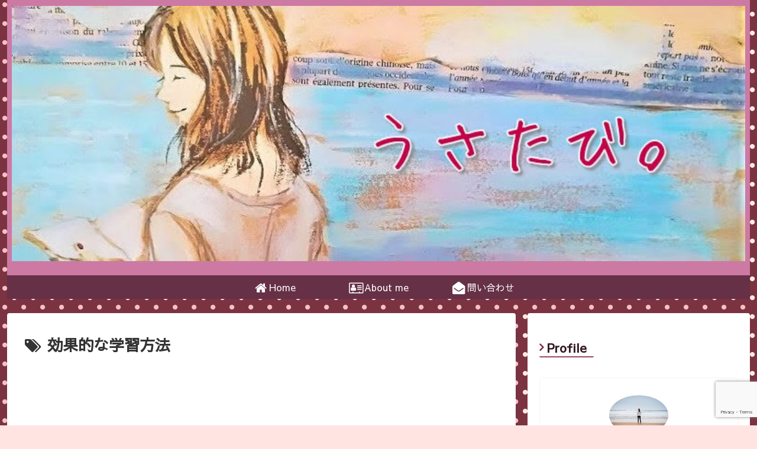

--- FILE ---
content_type: text/html; charset=utf-8
request_url: https://www.google.com/recaptcha/api2/anchor?ar=1&k=6Ld-lyQgAAAAAEUwqVFmAIqFnlOyvCx-e-tr0C3s&co=aHR0cHM6Ly91c2EzNC1sZWFybmluZy5jb206NDQz&hl=en&v=PoyoqOPhxBO7pBk68S4YbpHZ&size=invisible&anchor-ms=20000&execute-ms=30000&cb=5x0n3bp22pbw
body_size: 48765
content:
<!DOCTYPE HTML><html dir="ltr" lang="en"><head><meta http-equiv="Content-Type" content="text/html; charset=UTF-8">
<meta http-equiv="X-UA-Compatible" content="IE=edge">
<title>reCAPTCHA</title>
<style type="text/css">
/* cyrillic-ext */
@font-face {
  font-family: 'Roboto';
  font-style: normal;
  font-weight: 400;
  font-stretch: 100%;
  src: url(//fonts.gstatic.com/s/roboto/v48/KFO7CnqEu92Fr1ME7kSn66aGLdTylUAMa3GUBHMdazTgWw.woff2) format('woff2');
  unicode-range: U+0460-052F, U+1C80-1C8A, U+20B4, U+2DE0-2DFF, U+A640-A69F, U+FE2E-FE2F;
}
/* cyrillic */
@font-face {
  font-family: 'Roboto';
  font-style: normal;
  font-weight: 400;
  font-stretch: 100%;
  src: url(//fonts.gstatic.com/s/roboto/v48/KFO7CnqEu92Fr1ME7kSn66aGLdTylUAMa3iUBHMdazTgWw.woff2) format('woff2');
  unicode-range: U+0301, U+0400-045F, U+0490-0491, U+04B0-04B1, U+2116;
}
/* greek-ext */
@font-face {
  font-family: 'Roboto';
  font-style: normal;
  font-weight: 400;
  font-stretch: 100%;
  src: url(//fonts.gstatic.com/s/roboto/v48/KFO7CnqEu92Fr1ME7kSn66aGLdTylUAMa3CUBHMdazTgWw.woff2) format('woff2');
  unicode-range: U+1F00-1FFF;
}
/* greek */
@font-face {
  font-family: 'Roboto';
  font-style: normal;
  font-weight: 400;
  font-stretch: 100%;
  src: url(//fonts.gstatic.com/s/roboto/v48/KFO7CnqEu92Fr1ME7kSn66aGLdTylUAMa3-UBHMdazTgWw.woff2) format('woff2');
  unicode-range: U+0370-0377, U+037A-037F, U+0384-038A, U+038C, U+038E-03A1, U+03A3-03FF;
}
/* math */
@font-face {
  font-family: 'Roboto';
  font-style: normal;
  font-weight: 400;
  font-stretch: 100%;
  src: url(//fonts.gstatic.com/s/roboto/v48/KFO7CnqEu92Fr1ME7kSn66aGLdTylUAMawCUBHMdazTgWw.woff2) format('woff2');
  unicode-range: U+0302-0303, U+0305, U+0307-0308, U+0310, U+0312, U+0315, U+031A, U+0326-0327, U+032C, U+032F-0330, U+0332-0333, U+0338, U+033A, U+0346, U+034D, U+0391-03A1, U+03A3-03A9, U+03B1-03C9, U+03D1, U+03D5-03D6, U+03F0-03F1, U+03F4-03F5, U+2016-2017, U+2034-2038, U+203C, U+2040, U+2043, U+2047, U+2050, U+2057, U+205F, U+2070-2071, U+2074-208E, U+2090-209C, U+20D0-20DC, U+20E1, U+20E5-20EF, U+2100-2112, U+2114-2115, U+2117-2121, U+2123-214F, U+2190, U+2192, U+2194-21AE, U+21B0-21E5, U+21F1-21F2, U+21F4-2211, U+2213-2214, U+2216-22FF, U+2308-230B, U+2310, U+2319, U+231C-2321, U+2336-237A, U+237C, U+2395, U+239B-23B7, U+23D0, U+23DC-23E1, U+2474-2475, U+25AF, U+25B3, U+25B7, U+25BD, U+25C1, U+25CA, U+25CC, U+25FB, U+266D-266F, U+27C0-27FF, U+2900-2AFF, U+2B0E-2B11, U+2B30-2B4C, U+2BFE, U+3030, U+FF5B, U+FF5D, U+1D400-1D7FF, U+1EE00-1EEFF;
}
/* symbols */
@font-face {
  font-family: 'Roboto';
  font-style: normal;
  font-weight: 400;
  font-stretch: 100%;
  src: url(//fonts.gstatic.com/s/roboto/v48/KFO7CnqEu92Fr1ME7kSn66aGLdTylUAMaxKUBHMdazTgWw.woff2) format('woff2');
  unicode-range: U+0001-000C, U+000E-001F, U+007F-009F, U+20DD-20E0, U+20E2-20E4, U+2150-218F, U+2190, U+2192, U+2194-2199, U+21AF, U+21E6-21F0, U+21F3, U+2218-2219, U+2299, U+22C4-22C6, U+2300-243F, U+2440-244A, U+2460-24FF, U+25A0-27BF, U+2800-28FF, U+2921-2922, U+2981, U+29BF, U+29EB, U+2B00-2BFF, U+4DC0-4DFF, U+FFF9-FFFB, U+10140-1018E, U+10190-1019C, U+101A0, U+101D0-101FD, U+102E0-102FB, U+10E60-10E7E, U+1D2C0-1D2D3, U+1D2E0-1D37F, U+1F000-1F0FF, U+1F100-1F1AD, U+1F1E6-1F1FF, U+1F30D-1F30F, U+1F315, U+1F31C, U+1F31E, U+1F320-1F32C, U+1F336, U+1F378, U+1F37D, U+1F382, U+1F393-1F39F, U+1F3A7-1F3A8, U+1F3AC-1F3AF, U+1F3C2, U+1F3C4-1F3C6, U+1F3CA-1F3CE, U+1F3D4-1F3E0, U+1F3ED, U+1F3F1-1F3F3, U+1F3F5-1F3F7, U+1F408, U+1F415, U+1F41F, U+1F426, U+1F43F, U+1F441-1F442, U+1F444, U+1F446-1F449, U+1F44C-1F44E, U+1F453, U+1F46A, U+1F47D, U+1F4A3, U+1F4B0, U+1F4B3, U+1F4B9, U+1F4BB, U+1F4BF, U+1F4C8-1F4CB, U+1F4D6, U+1F4DA, U+1F4DF, U+1F4E3-1F4E6, U+1F4EA-1F4ED, U+1F4F7, U+1F4F9-1F4FB, U+1F4FD-1F4FE, U+1F503, U+1F507-1F50B, U+1F50D, U+1F512-1F513, U+1F53E-1F54A, U+1F54F-1F5FA, U+1F610, U+1F650-1F67F, U+1F687, U+1F68D, U+1F691, U+1F694, U+1F698, U+1F6AD, U+1F6B2, U+1F6B9-1F6BA, U+1F6BC, U+1F6C6-1F6CF, U+1F6D3-1F6D7, U+1F6E0-1F6EA, U+1F6F0-1F6F3, U+1F6F7-1F6FC, U+1F700-1F7FF, U+1F800-1F80B, U+1F810-1F847, U+1F850-1F859, U+1F860-1F887, U+1F890-1F8AD, U+1F8B0-1F8BB, U+1F8C0-1F8C1, U+1F900-1F90B, U+1F93B, U+1F946, U+1F984, U+1F996, U+1F9E9, U+1FA00-1FA6F, U+1FA70-1FA7C, U+1FA80-1FA89, U+1FA8F-1FAC6, U+1FACE-1FADC, U+1FADF-1FAE9, U+1FAF0-1FAF8, U+1FB00-1FBFF;
}
/* vietnamese */
@font-face {
  font-family: 'Roboto';
  font-style: normal;
  font-weight: 400;
  font-stretch: 100%;
  src: url(//fonts.gstatic.com/s/roboto/v48/KFO7CnqEu92Fr1ME7kSn66aGLdTylUAMa3OUBHMdazTgWw.woff2) format('woff2');
  unicode-range: U+0102-0103, U+0110-0111, U+0128-0129, U+0168-0169, U+01A0-01A1, U+01AF-01B0, U+0300-0301, U+0303-0304, U+0308-0309, U+0323, U+0329, U+1EA0-1EF9, U+20AB;
}
/* latin-ext */
@font-face {
  font-family: 'Roboto';
  font-style: normal;
  font-weight: 400;
  font-stretch: 100%;
  src: url(//fonts.gstatic.com/s/roboto/v48/KFO7CnqEu92Fr1ME7kSn66aGLdTylUAMa3KUBHMdazTgWw.woff2) format('woff2');
  unicode-range: U+0100-02BA, U+02BD-02C5, U+02C7-02CC, U+02CE-02D7, U+02DD-02FF, U+0304, U+0308, U+0329, U+1D00-1DBF, U+1E00-1E9F, U+1EF2-1EFF, U+2020, U+20A0-20AB, U+20AD-20C0, U+2113, U+2C60-2C7F, U+A720-A7FF;
}
/* latin */
@font-face {
  font-family: 'Roboto';
  font-style: normal;
  font-weight: 400;
  font-stretch: 100%;
  src: url(//fonts.gstatic.com/s/roboto/v48/KFO7CnqEu92Fr1ME7kSn66aGLdTylUAMa3yUBHMdazQ.woff2) format('woff2');
  unicode-range: U+0000-00FF, U+0131, U+0152-0153, U+02BB-02BC, U+02C6, U+02DA, U+02DC, U+0304, U+0308, U+0329, U+2000-206F, U+20AC, U+2122, U+2191, U+2193, U+2212, U+2215, U+FEFF, U+FFFD;
}
/* cyrillic-ext */
@font-face {
  font-family: 'Roboto';
  font-style: normal;
  font-weight: 500;
  font-stretch: 100%;
  src: url(//fonts.gstatic.com/s/roboto/v48/KFO7CnqEu92Fr1ME7kSn66aGLdTylUAMa3GUBHMdazTgWw.woff2) format('woff2');
  unicode-range: U+0460-052F, U+1C80-1C8A, U+20B4, U+2DE0-2DFF, U+A640-A69F, U+FE2E-FE2F;
}
/* cyrillic */
@font-face {
  font-family: 'Roboto';
  font-style: normal;
  font-weight: 500;
  font-stretch: 100%;
  src: url(//fonts.gstatic.com/s/roboto/v48/KFO7CnqEu92Fr1ME7kSn66aGLdTylUAMa3iUBHMdazTgWw.woff2) format('woff2');
  unicode-range: U+0301, U+0400-045F, U+0490-0491, U+04B0-04B1, U+2116;
}
/* greek-ext */
@font-face {
  font-family: 'Roboto';
  font-style: normal;
  font-weight: 500;
  font-stretch: 100%;
  src: url(//fonts.gstatic.com/s/roboto/v48/KFO7CnqEu92Fr1ME7kSn66aGLdTylUAMa3CUBHMdazTgWw.woff2) format('woff2');
  unicode-range: U+1F00-1FFF;
}
/* greek */
@font-face {
  font-family: 'Roboto';
  font-style: normal;
  font-weight: 500;
  font-stretch: 100%;
  src: url(//fonts.gstatic.com/s/roboto/v48/KFO7CnqEu92Fr1ME7kSn66aGLdTylUAMa3-UBHMdazTgWw.woff2) format('woff2');
  unicode-range: U+0370-0377, U+037A-037F, U+0384-038A, U+038C, U+038E-03A1, U+03A3-03FF;
}
/* math */
@font-face {
  font-family: 'Roboto';
  font-style: normal;
  font-weight: 500;
  font-stretch: 100%;
  src: url(//fonts.gstatic.com/s/roboto/v48/KFO7CnqEu92Fr1ME7kSn66aGLdTylUAMawCUBHMdazTgWw.woff2) format('woff2');
  unicode-range: U+0302-0303, U+0305, U+0307-0308, U+0310, U+0312, U+0315, U+031A, U+0326-0327, U+032C, U+032F-0330, U+0332-0333, U+0338, U+033A, U+0346, U+034D, U+0391-03A1, U+03A3-03A9, U+03B1-03C9, U+03D1, U+03D5-03D6, U+03F0-03F1, U+03F4-03F5, U+2016-2017, U+2034-2038, U+203C, U+2040, U+2043, U+2047, U+2050, U+2057, U+205F, U+2070-2071, U+2074-208E, U+2090-209C, U+20D0-20DC, U+20E1, U+20E5-20EF, U+2100-2112, U+2114-2115, U+2117-2121, U+2123-214F, U+2190, U+2192, U+2194-21AE, U+21B0-21E5, U+21F1-21F2, U+21F4-2211, U+2213-2214, U+2216-22FF, U+2308-230B, U+2310, U+2319, U+231C-2321, U+2336-237A, U+237C, U+2395, U+239B-23B7, U+23D0, U+23DC-23E1, U+2474-2475, U+25AF, U+25B3, U+25B7, U+25BD, U+25C1, U+25CA, U+25CC, U+25FB, U+266D-266F, U+27C0-27FF, U+2900-2AFF, U+2B0E-2B11, U+2B30-2B4C, U+2BFE, U+3030, U+FF5B, U+FF5D, U+1D400-1D7FF, U+1EE00-1EEFF;
}
/* symbols */
@font-face {
  font-family: 'Roboto';
  font-style: normal;
  font-weight: 500;
  font-stretch: 100%;
  src: url(//fonts.gstatic.com/s/roboto/v48/KFO7CnqEu92Fr1ME7kSn66aGLdTylUAMaxKUBHMdazTgWw.woff2) format('woff2');
  unicode-range: U+0001-000C, U+000E-001F, U+007F-009F, U+20DD-20E0, U+20E2-20E4, U+2150-218F, U+2190, U+2192, U+2194-2199, U+21AF, U+21E6-21F0, U+21F3, U+2218-2219, U+2299, U+22C4-22C6, U+2300-243F, U+2440-244A, U+2460-24FF, U+25A0-27BF, U+2800-28FF, U+2921-2922, U+2981, U+29BF, U+29EB, U+2B00-2BFF, U+4DC0-4DFF, U+FFF9-FFFB, U+10140-1018E, U+10190-1019C, U+101A0, U+101D0-101FD, U+102E0-102FB, U+10E60-10E7E, U+1D2C0-1D2D3, U+1D2E0-1D37F, U+1F000-1F0FF, U+1F100-1F1AD, U+1F1E6-1F1FF, U+1F30D-1F30F, U+1F315, U+1F31C, U+1F31E, U+1F320-1F32C, U+1F336, U+1F378, U+1F37D, U+1F382, U+1F393-1F39F, U+1F3A7-1F3A8, U+1F3AC-1F3AF, U+1F3C2, U+1F3C4-1F3C6, U+1F3CA-1F3CE, U+1F3D4-1F3E0, U+1F3ED, U+1F3F1-1F3F3, U+1F3F5-1F3F7, U+1F408, U+1F415, U+1F41F, U+1F426, U+1F43F, U+1F441-1F442, U+1F444, U+1F446-1F449, U+1F44C-1F44E, U+1F453, U+1F46A, U+1F47D, U+1F4A3, U+1F4B0, U+1F4B3, U+1F4B9, U+1F4BB, U+1F4BF, U+1F4C8-1F4CB, U+1F4D6, U+1F4DA, U+1F4DF, U+1F4E3-1F4E6, U+1F4EA-1F4ED, U+1F4F7, U+1F4F9-1F4FB, U+1F4FD-1F4FE, U+1F503, U+1F507-1F50B, U+1F50D, U+1F512-1F513, U+1F53E-1F54A, U+1F54F-1F5FA, U+1F610, U+1F650-1F67F, U+1F687, U+1F68D, U+1F691, U+1F694, U+1F698, U+1F6AD, U+1F6B2, U+1F6B9-1F6BA, U+1F6BC, U+1F6C6-1F6CF, U+1F6D3-1F6D7, U+1F6E0-1F6EA, U+1F6F0-1F6F3, U+1F6F7-1F6FC, U+1F700-1F7FF, U+1F800-1F80B, U+1F810-1F847, U+1F850-1F859, U+1F860-1F887, U+1F890-1F8AD, U+1F8B0-1F8BB, U+1F8C0-1F8C1, U+1F900-1F90B, U+1F93B, U+1F946, U+1F984, U+1F996, U+1F9E9, U+1FA00-1FA6F, U+1FA70-1FA7C, U+1FA80-1FA89, U+1FA8F-1FAC6, U+1FACE-1FADC, U+1FADF-1FAE9, U+1FAF0-1FAF8, U+1FB00-1FBFF;
}
/* vietnamese */
@font-face {
  font-family: 'Roboto';
  font-style: normal;
  font-weight: 500;
  font-stretch: 100%;
  src: url(//fonts.gstatic.com/s/roboto/v48/KFO7CnqEu92Fr1ME7kSn66aGLdTylUAMa3OUBHMdazTgWw.woff2) format('woff2');
  unicode-range: U+0102-0103, U+0110-0111, U+0128-0129, U+0168-0169, U+01A0-01A1, U+01AF-01B0, U+0300-0301, U+0303-0304, U+0308-0309, U+0323, U+0329, U+1EA0-1EF9, U+20AB;
}
/* latin-ext */
@font-face {
  font-family: 'Roboto';
  font-style: normal;
  font-weight: 500;
  font-stretch: 100%;
  src: url(//fonts.gstatic.com/s/roboto/v48/KFO7CnqEu92Fr1ME7kSn66aGLdTylUAMa3KUBHMdazTgWw.woff2) format('woff2');
  unicode-range: U+0100-02BA, U+02BD-02C5, U+02C7-02CC, U+02CE-02D7, U+02DD-02FF, U+0304, U+0308, U+0329, U+1D00-1DBF, U+1E00-1E9F, U+1EF2-1EFF, U+2020, U+20A0-20AB, U+20AD-20C0, U+2113, U+2C60-2C7F, U+A720-A7FF;
}
/* latin */
@font-face {
  font-family: 'Roboto';
  font-style: normal;
  font-weight: 500;
  font-stretch: 100%;
  src: url(//fonts.gstatic.com/s/roboto/v48/KFO7CnqEu92Fr1ME7kSn66aGLdTylUAMa3yUBHMdazQ.woff2) format('woff2');
  unicode-range: U+0000-00FF, U+0131, U+0152-0153, U+02BB-02BC, U+02C6, U+02DA, U+02DC, U+0304, U+0308, U+0329, U+2000-206F, U+20AC, U+2122, U+2191, U+2193, U+2212, U+2215, U+FEFF, U+FFFD;
}
/* cyrillic-ext */
@font-face {
  font-family: 'Roboto';
  font-style: normal;
  font-weight: 900;
  font-stretch: 100%;
  src: url(//fonts.gstatic.com/s/roboto/v48/KFO7CnqEu92Fr1ME7kSn66aGLdTylUAMa3GUBHMdazTgWw.woff2) format('woff2');
  unicode-range: U+0460-052F, U+1C80-1C8A, U+20B4, U+2DE0-2DFF, U+A640-A69F, U+FE2E-FE2F;
}
/* cyrillic */
@font-face {
  font-family: 'Roboto';
  font-style: normal;
  font-weight: 900;
  font-stretch: 100%;
  src: url(//fonts.gstatic.com/s/roboto/v48/KFO7CnqEu92Fr1ME7kSn66aGLdTylUAMa3iUBHMdazTgWw.woff2) format('woff2');
  unicode-range: U+0301, U+0400-045F, U+0490-0491, U+04B0-04B1, U+2116;
}
/* greek-ext */
@font-face {
  font-family: 'Roboto';
  font-style: normal;
  font-weight: 900;
  font-stretch: 100%;
  src: url(//fonts.gstatic.com/s/roboto/v48/KFO7CnqEu92Fr1ME7kSn66aGLdTylUAMa3CUBHMdazTgWw.woff2) format('woff2');
  unicode-range: U+1F00-1FFF;
}
/* greek */
@font-face {
  font-family: 'Roboto';
  font-style: normal;
  font-weight: 900;
  font-stretch: 100%;
  src: url(//fonts.gstatic.com/s/roboto/v48/KFO7CnqEu92Fr1ME7kSn66aGLdTylUAMa3-UBHMdazTgWw.woff2) format('woff2');
  unicode-range: U+0370-0377, U+037A-037F, U+0384-038A, U+038C, U+038E-03A1, U+03A3-03FF;
}
/* math */
@font-face {
  font-family: 'Roboto';
  font-style: normal;
  font-weight: 900;
  font-stretch: 100%;
  src: url(//fonts.gstatic.com/s/roboto/v48/KFO7CnqEu92Fr1ME7kSn66aGLdTylUAMawCUBHMdazTgWw.woff2) format('woff2');
  unicode-range: U+0302-0303, U+0305, U+0307-0308, U+0310, U+0312, U+0315, U+031A, U+0326-0327, U+032C, U+032F-0330, U+0332-0333, U+0338, U+033A, U+0346, U+034D, U+0391-03A1, U+03A3-03A9, U+03B1-03C9, U+03D1, U+03D5-03D6, U+03F0-03F1, U+03F4-03F5, U+2016-2017, U+2034-2038, U+203C, U+2040, U+2043, U+2047, U+2050, U+2057, U+205F, U+2070-2071, U+2074-208E, U+2090-209C, U+20D0-20DC, U+20E1, U+20E5-20EF, U+2100-2112, U+2114-2115, U+2117-2121, U+2123-214F, U+2190, U+2192, U+2194-21AE, U+21B0-21E5, U+21F1-21F2, U+21F4-2211, U+2213-2214, U+2216-22FF, U+2308-230B, U+2310, U+2319, U+231C-2321, U+2336-237A, U+237C, U+2395, U+239B-23B7, U+23D0, U+23DC-23E1, U+2474-2475, U+25AF, U+25B3, U+25B7, U+25BD, U+25C1, U+25CA, U+25CC, U+25FB, U+266D-266F, U+27C0-27FF, U+2900-2AFF, U+2B0E-2B11, U+2B30-2B4C, U+2BFE, U+3030, U+FF5B, U+FF5D, U+1D400-1D7FF, U+1EE00-1EEFF;
}
/* symbols */
@font-face {
  font-family: 'Roboto';
  font-style: normal;
  font-weight: 900;
  font-stretch: 100%;
  src: url(//fonts.gstatic.com/s/roboto/v48/KFO7CnqEu92Fr1ME7kSn66aGLdTylUAMaxKUBHMdazTgWw.woff2) format('woff2');
  unicode-range: U+0001-000C, U+000E-001F, U+007F-009F, U+20DD-20E0, U+20E2-20E4, U+2150-218F, U+2190, U+2192, U+2194-2199, U+21AF, U+21E6-21F0, U+21F3, U+2218-2219, U+2299, U+22C4-22C6, U+2300-243F, U+2440-244A, U+2460-24FF, U+25A0-27BF, U+2800-28FF, U+2921-2922, U+2981, U+29BF, U+29EB, U+2B00-2BFF, U+4DC0-4DFF, U+FFF9-FFFB, U+10140-1018E, U+10190-1019C, U+101A0, U+101D0-101FD, U+102E0-102FB, U+10E60-10E7E, U+1D2C0-1D2D3, U+1D2E0-1D37F, U+1F000-1F0FF, U+1F100-1F1AD, U+1F1E6-1F1FF, U+1F30D-1F30F, U+1F315, U+1F31C, U+1F31E, U+1F320-1F32C, U+1F336, U+1F378, U+1F37D, U+1F382, U+1F393-1F39F, U+1F3A7-1F3A8, U+1F3AC-1F3AF, U+1F3C2, U+1F3C4-1F3C6, U+1F3CA-1F3CE, U+1F3D4-1F3E0, U+1F3ED, U+1F3F1-1F3F3, U+1F3F5-1F3F7, U+1F408, U+1F415, U+1F41F, U+1F426, U+1F43F, U+1F441-1F442, U+1F444, U+1F446-1F449, U+1F44C-1F44E, U+1F453, U+1F46A, U+1F47D, U+1F4A3, U+1F4B0, U+1F4B3, U+1F4B9, U+1F4BB, U+1F4BF, U+1F4C8-1F4CB, U+1F4D6, U+1F4DA, U+1F4DF, U+1F4E3-1F4E6, U+1F4EA-1F4ED, U+1F4F7, U+1F4F9-1F4FB, U+1F4FD-1F4FE, U+1F503, U+1F507-1F50B, U+1F50D, U+1F512-1F513, U+1F53E-1F54A, U+1F54F-1F5FA, U+1F610, U+1F650-1F67F, U+1F687, U+1F68D, U+1F691, U+1F694, U+1F698, U+1F6AD, U+1F6B2, U+1F6B9-1F6BA, U+1F6BC, U+1F6C6-1F6CF, U+1F6D3-1F6D7, U+1F6E0-1F6EA, U+1F6F0-1F6F3, U+1F6F7-1F6FC, U+1F700-1F7FF, U+1F800-1F80B, U+1F810-1F847, U+1F850-1F859, U+1F860-1F887, U+1F890-1F8AD, U+1F8B0-1F8BB, U+1F8C0-1F8C1, U+1F900-1F90B, U+1F93B, U+1F946, U+1F984, U+1F996, U+1F9E9, U+1FA00-1FA6F, U+1FA70-1FA7C, U+1FA80-1FA89, U+1FA8F-1FAC6, U+1FACE-1FADC, U+1FADF-1FAE9, U+1FAF0-1FAF8, U+1FB00-1FBFF;
}
/* vietnamese */
@font-face {
  font-family: 'Roboto';
  font-style: normal;
  font-weight: 900;
  font-stretch: 100%;
  src: url(//fonts.gstatic.com/s/roboto/v48/KFO7CnqEu92Fr1ME7kSn66aGLdTylUAMa3OUBHMdazTgWw.woff2) format('woff2');
  unicode-range: U+0102-0103, U+0110-0111, U+0128-0129, U+0168-0169, U+01A0-01A1, U+01AF-01B0, U+0300-0301, U+0303-0304, U+0308-0309, U+0323, U+0329, U+1EA0-1EF9, U+20AB;
}
/* latin-ext */
@font-face {
  font-family: 'Roboto';
  font-style: normal;
  font-weight: 900;
  font-stretch: 100%;
  src: url(//fonts.gstatic.com/s/roboto/v48/KFO7CnqEu92Fr1ME7kSn66aGLdTylUAMa3KUBHMdazTgWw.woff2) format('woff2');
  unicode-range: U+0100-02BA, U+02BD-02C5, U+02C7-02CC, U+02CE-02D7, U+02DD-02FF, U+0304, U+0308, U+0329, U+1D00-1DBF, U+1E00-1E9F, U+1EF2-1EFF, U+2020, U+20A0-20AB, U+20AD-20C0, U+2113, U+2C60-2C7F, U+A720-A7FF;
}
/* latin */
@font-face {
  font-family: 'Roboto';
  font-style: normal;
  font-weight: 900;
  font-stretch: 100%;
  src: url(//fonts.gstatic.com/s/roboto/v48/KFO7CnqEu92Fr1ME7kSn66aGLdTylUAMa3yUBHMdazQ.woff2) format('woff2');
  unicode-range: U+0000-00FF, U+0131, U+0152-0153, U+02BB-02BC, U+02C6, U+02DA, U+02DC, U+0304, U+0308, U+0329, U+2000-206F, U+20AC, U+2122, U+2191, U+2193, U+2212, U+2215, U+FEFF, U+FFFD;
}

</style>
<link rel="stylesheet" type="text/css" href="https://www.gstatic.com/recaptcha/releases/PoyoqOPhxBO7pBk68S4YbpHZ/styles__ltr.css">
<script nonce="YWVrIwzST9kNRZ1ClrpTeQ" type="text/javascript">window['__recaptcha_api'] = 'https://www.google.com/recaptcha/api2/';</script>
<script type="text/javascript" src="https://www.gstatic.com/recaptcha/releases/PoyoqOPhxBO7pBk68S4YbpHZ/recaptcha__en.js" nonce="YWVrIwzST9kNRZ1ClrpTeQ">
      
    </script></head>
<body><div id="rc-anchor-alert" class="rc-anchor-alert"></div>
<input type="hidden" id="recaptcha-token" value="[base64]">
<script type="text/javascript" nonce="YWVrIwzST9kNRZ1ClrpTeQ">
      recaptcha.anchor.Main.init("[\x22ainput\x22,[\x22bgdata\x22,\x22\x22,\[base64]/[base64]/UltIKytdPWE6KGE8MjA0OD9SW0grK109YT4+NnwxOTI6KChhJjY0NTEyKT09NTUyOTYmJnErMTxoLmxlbmd0aCYmKGguY2hhckNvZGVBdChxKzEpJjY0NTEyKT09NTYzMjA/[base64]/MjU1OlI/[base64]/[base64]/[base64]/[base64]/[base64]/[base64]/[base64]/[base64]/[base64]/[base64]\x22,\[base64]\x22,\x22wpQrX2jClcO2wqbCp8OSWcO9dEPDjxN+wrU6w5JDMzrCn8KjOMO8w4UmaMOoc0PCo8OWwr7CgAcOw7x5aMKXwqpJVsKwd2Rpw7A4wpPCrMOJwoNuwrAKw5UDcE7CosKawp7CjcOpwo4sDMO+w7bDslg5wpvDgcOowrLDlG0+FcKCwrEmEDFkC8OCw4/DoMKIwqxObQZow4Uqw5vCgw/CsjVgccOUw4fCpQbCrMKVecO6X8OjwpFCwophAzEmw57CnnXCiMO0LsObw6dEw4NXJ8O2wrxwwoPDlDhSDhgSSmJ8w5NxdMKww5dlw5PDsMOqw6Quw7DDpmrCu8KqwpnDhTLDvDUzw4YAMnXDkmhcw6fDpGfCnB/[base64]/[base64]/HSBVe8ODw6XCk8OhBsKzJj/ChMKtP8KcwrfDqMOrw5Yew6bDmMOmwoNmEjozwqPDgsO3ZmLDq8OsZ8O9wqEkZMOBTUN1WyjDi8KFb8KQwrfClMOUfn/CqSfDi3nCpQZsT8O1GcOfwpzDssO1wrFOwoJ4eGhaJsOawp0iB8O/[base64]/DmsKVwr/ClsOlLCYEw4IBXMKfesK3TsKaZMOaYTnCpz0xwq3DnMOgwqLCukZCWcKnXWUPRsOFw4VHwoJ2EXrDiwRXw7Rrw4PCrsKQw6kGN8Oewr/Ch8OCEH/CscKCw7oMw4xqw6gAMMKIw6Nzw5NAMB3DqyjCn8KLw7Ubw5Amw43CusKbO8KLbC7DpsOSKcO1PWrCssKcEADDmn5AbSDDgh/Dq2kAX8OVMsKCwr3DosK1T8Kqwqo6w6seQlcowpUxw6/[base64]/CtsO7AH1DXMOFNMOGw7/[base64]/CuMKTdQ7DgTjCsAZQwqTCv33Ci8OVc8Ouwo4XScKYIS9Hwo0eecKcPAgudXFbwp/CmsKIw5zDsE0GcsKawoZjHHzDnxkJcsOqWMKzwr14w6pqw59KwqDDn8K5CsOqacKewo7Dq1/Ds3shwqXCrcKrBcOaU8O3TsK6fsOHK8OaYsO5JzN6U8OmKidMEFEfwpJ7OcO5w5/[base64]/[base64]/BzgHwrh8wqsEwr9jw7hPLzvCvjPCv8KkwqkMw4tEw6XCpQAAw4LCowvDlcK0w6/CmmzDizjChMOgRh1pI8Otw5RRwovCl8OVwrkIwpJOw6A+QMOCwpXDu8KiBlLCtsOFwosDw5rDpzguw6TDscKRBmIRdD/[base64]/GnrCk8KuAWnCv2rCj8KbwpHCmlYzWx1Ew4PDl1/CthV5M3Jfw7jDukpScQI4M8KfRMKXNl/Dk8KKQMK7w6U/QExOwrTCqMOlPMOmNHsSQ8OEw6PCkBTDoQ44wrzDg8OFwobCtsO+w4XCs8K9wroZw5/CkMKDPMKiwpDCpAZ/wq0FcnTCoMKfw6DDlcKZXsO8SHjDgMOSbzXDuGzDpMK8w7wbM8KDw6PDvkrCmcOBSVxEGMK2bcO1w6nDm8K/[base64]/wq04w7tgwpPCimxmFMKnHHF4wo1Qw4Ytwp7CtQ4hTMKcw6BGwrDDmMO5w4PCjCM/[base64]/wrvDtiRJCCt9wpQzX2/Cj8KAw5Vow5EOw5lHwr3Dk8KqdxINw5Ypw67CsU3DrMOmGMOvIsO7wozDhcKpKXw3wpc3Yns4HsKnw4fCuEzDvcKQwrFkfcKtDxMVw73DlHzDohXChmXCpcO/wrVze8O7wqPCuMKWccKKw6Nlw4/Cqj/DhsO4KMOqwo0RwrN8eX8IwoLCscOQRk5iwr44w5DCr38aw688HC8pw68gw4DDv8O5OkEDXg7DrcO0woxuUsKcwqfDvsOzR8KEdMOWEsKPPTLDmsKQwpXDmsKwLhUKdkvCmCt9wrPCs1HCtcOpdMKUU8OoUV5MfsK5wq/[base64]/[base64]/DkDrCrRDCsMOrw5nDs8KNLSlkZcKiwrbDiwrDmi0eBcOVHsOhw6cNB8OgwqrCi8KLwpDDi8OCMSZ1bz/Dq1fCscOXwq3DlRgWw5vCrcKaK2rCjsK5cMOaF8ORwq3DtAXClidzYijCq20DwpLCnSl5fMKgEcKDMHnDi0fCtGsMasOIEMO7wojCgWUuw7nCusKUw6N9BB/[base64]/[base64]/DvsOldW/DtcOgShHDnsOtwqPCpknDmsKMWg3Cp8KTbcK0wqjCiE/Dpj5ZwrEhLmXDmMOnC8KiecOfRsO6XMKHwrsxRXLDshjDpcKpFsKaw7rDtw3CjWUMw4rCv8O1wqjCicKPMiTChcOBw74sG0DCocOqK0tSZlrDtMK2RjU+acKnJsKzS8KhwrnCrcOtT8OnZsO2wrA9URTCncO7wozCkcKHw6lXwq/Cv2gXeMO7bhzCvsODaRBUwooSwpNsJsOhw5cqw59QwpXCnGjDk8K6G8KCwoJTwphNw6HCuSgAw4LDqxnCusObw4N5cQ4swqvDl3IDwpBqPcK6w6bDsgM+w5/Dn8KKQ8KzD3jDpjHCuXoowo0pwpNmEMOxUT9VwojCsMKMwobDscObw5nDkcKeDcOxbcOEwrjDqMOAwqPDvcOCdcOxwrdMw5xResOTw6/CtsO8w5jCrcKww5jCtgF2wpLCsSVCCDDCohLCowBUwoHCi8O0ZMKNwpXClcKzw7Y4AnvClTHDosKrwrHCuW5Kwr4nA8O3w5fDuMO3w4rCnMKWfsO4AsKQwoPDh8Kxw5bDmALCgXpjwo3ChTbDkXdFw4PDo0xCwqrCmHRIw4bDtlDDiE/[base64]/wpItw5zDsHcFHcOHQMKFw5gbc0UhCknCmxsowp7DuzzDm8KPbmXDs8OUKMK+w7/[base64]/w4DCisKKw6VocX0NDEIieBnDpsKof0Byw7zDgAfCi0MCwpE2wpFmwo7DosOWwp82w6nCs8K+wrTDhjrDjjvDjip0woFYEVXDpMO2w7DCpMKzw6zCpcOZLsO/LsKHwpDCpBzClMKUw4FjwqfChCUJw57DtMKeBxMowpnCjyvDmw/[base64]/DkMO8w7vChxRuesOfwqDCl8KXSCHDp8Ktw59gVMOsw7UiGMKWw788GcKZdxXDpcKCf8OENgrDsW47w7kNTiPCkMOewo7Dk8Ovw47Dq8OzaG0ywoPDiMKwwpwwemHDm8OoQk/[base64]/Ck8KCwo7CgsO6asKlwojDjW/DrMKbwqPDh2pdw4XCmsO4CsOeLsOqe3pzEMKfbDouMyXCvEhCw69dKVl/DcOdw7HDqlvDnnfCisOILcOOO8OMwrrCscKywrnClgQAw6h0w5IrUyYrwrbDocKQFHc0csO1wo5dG8KPwr7CqTLDssOzDcOJXMKmT8KJdcKqw5INwp4Kw4odw44LwrUzUR/DmwPCs0sYwrMvw5tbfmXCmMOzwpTCv8O/EEjDngTDi8KLw6vCnwBww5/[base64]/CisOsH2/Di2TDqCjCiX8MNRfCiRLDu0V4CGhHYsOsa8KUw4xXNUXCjQVeI8KifjR8wq0Gw6TDlsKnL8KiwpDDvcKDw7FSw6FCN8K+EH7Dv8OgR8O5w5DDvwnDlsOjwocHLMOJOAzCj8OXDG5dA8OMw6HDml7DrcO/R0h5wpnCuVvCucO9w7/[base64]/CncK2c010a8Kyw68AOG/Do8KkwoMAGn7Cg8KPacKSJSExFsK5bR46MsKBXcKDH3YcasKMw4zDucKDCMKARBYIw6TDjWdXw4rCp3HDrsKew69rBBnCrcOwY8K7J8KXYcKNLjRJw4w2w4zCvRnDh8OMMnXCqcKowqvDh8KxNMO/LUAnJ8OGw7bDvgAMQk0uw53DpsO5GMO7PENZIsOCwp3DkcORw60fw4rDtcKodAjCmlclIAceJ8OIw4JJw5/Dph7DjcKgMcOzRsOtfnp3wqxtVww1Vn8Fw4Abw6TDk8KIHcKowrDDik/CtMOUD8Oqw7VCwpJfw54KKh9/aB3CoTRCeMKmwp9QdD7DpMKzck1sw7V5U8OuP8OwZQchw6wzDsKYw5fCvsK+fAzDicOjUWsxw60lQAV0QMKuw6jCmlV6CsO+w53CnsK4wqPDkyXChcK8w5/DoMKXV8OtwprDl8OpbsOdwpfDgcOmwoM5R8K1wpovw6jCtjZYwpwKw6sowq4OGynCu2MIw6oqRMKcYMO7YsOWw40/PMOfVcKvwpzDkMKaRcKHwrDDqSY2dy/ColzDrSPCpMKWwrdvwr8Iwr8vGMK5wrNpw5tNF2nCgcOVwpXCnsOKwpjDvcO+wq3Dj0rCgMKow4pVw44zw7DDlhHCnDTCjHsdasOkwpdIw67DjybCvW/CkTUKKEXDlmXDo2MPw4kvc3vCnMOww5zDicO5woVNA8OdIMOwPcO7fcK5wq0Sw48vE8O7w7wFw4XDlnEKLMOtUcOlXcKNAhnChsKeHDPCl8KnwqfCgUfClFkOQMOKwr7DhgAYYV9Tw7nCmMKPwqIEwpNBwrXCsAFrwozDjcOvw7U/[base64]/w4BbKW0TIBjDmcOyG8OOw71MJRdMQTfDocKuB2N6Q1MGOMOXWsKiNzV2ewTCqMOJecO+LwVZPghbTgdHwqjDrxsiUcKxwrPDsjDDnxYHw4kPwrBJQGcGwrvCoGLCvA3Cg8Kvw74dw7oGTcKEw78vwq/DosKPOlfChcO6RMK0JsKmw6nDpcOvwpPCsDnDtm1VDgDCl3t5CzjCgMOPw5N2wrfDk8Klwo3Dp1Rnw6suOQPDqm56w4TDvgDDlx11w6HCsAbDkwPCm8Ogw4cFBsKBBsK5w5/CpcKid0RZw4fDrcOfdUhSccKEYznDhGEvwq7CuxFEW8OHw7gPHRPDgVxDw43DicKPwrUnwr5WwoDDoMOjwqxkDk/DpyZCw41iw7zCucKIb8KRw73ChcK9K08sw5sYO8O9C1DDvTdVbUDDqMKWdmzCrMK3w7jDimx7wpLCjMKcwrNcwpDDh8KLw4HDpsOeaMK0YRcbdMOgw7kAWUHDo8OBwp/[base64]/UsODbzrDg8OXd8KNTsO0PRnCuMOTwqLDoFV7OMO6DMKMwp/DmhvDu8OwwpDClMKRZsKJw7LClMOUw7XDiioAPsKRUcOpWFo1Q8O9HjvDnTrDg8KbXsKOYsKdwp3CisOlDHfCkMKzwpbCnz9Yw5XCiUgXbMO6WgZvwoLDrE/[base64]/[base64]/[base64]/[base64]/wpE8D8KSwq94w4FjJWp7w5QkSMO8MzDDtsOPLsO5OMKUCcODHsOecBDDp8OACcOMw7UVAxMkwrvDh0HDkA/[base64]/[base64]/Cs8KkwqBTXX9+NQJvwqg3PsOVDUVTEWtEPMO4A8KOw4RBQhzDhlE4w4EVwpJawrTCtWzCuMK4AVskN8KLFURgAkjDvWVRAMK6w5ADMsKfVk/[base64]/DsOBw48DVTFpw6hyCcKuw5lLw43CqsOgwr9OV8OLwr4wFsKAwqfDjsOYw6nCrhRdwp7CrWoRBMKfdsKKScK5wpZFwrw9w4FOS0XChcO6JlvCtsKFan5jw4DDsRIFWSnChMOUw5kDwrUiIAl/KMOJwrbDjVLDtsOvbMKBdsKJHsORTlvCjsOXwqTDnAIhw4jDocKnwpbDhTRHwqzCqcKQwrQKw65mw77DsWVDIErCtcOOWcKQw4Zbw57DjCfCtFNaw5ZSw5nCtB/DkSoNLcOCBlbDqcKMGBXDly0QGMOUwrzDocK4ecKoAmdOw6RPBMKKw4zCnMKiw5bCiMKpUTwVwq3CjgdgF8K1w6DDhh09PDLDn8OVwq5Qw5LCgXRhCMOzwpbCojrDpm8SwoDDkcOHw5TCvsOnw48kf8OlWnwWF8OrY1cNEiF7wo/[base64]/DsicaNsO5NFsgwq3Dp8K+wrbDlS51R8OOHcOXw6t/WMOtIFR3w5Y7PMOuwocMw5wbwqjCsVhgwq7DvcKuw5XDgsOnc0VzAcOVKDnDrE/DuhpcwpTCvcKuwrbDiBXDpsKbJSnDqsKCwq/[base64]/DsMOPwopEf3/DuT/DqcOBwosQw6rDlMKJZwPDpMKDw6EcK8ORwpPDlsOpaSQ5finDlnMKw48IA8K2e8OLwqgmwqw7w47CnsOIEcKTw7BFwrLCs8Oiw4U5w5nCjXzCqMOQClouwp7CqENjK8KFYcODwqzDscOnw6fDlF/[base64]/wovCnsKYA1Q1w5/DgsOGc8K1M3LCiS3DiE0uw5JYPyrCp8OUwpcxQgvCtgXDnMOJaFvDj8O6VQMvIMOoEiQ/w6rDv8Kefjg7wod6Ez8uw5FtHSrDuMOVwpw6OsOAw6vCgMOUEVfCkcOiw7TDjEvDssOhwoAGw5EQBmvCkcKyEsOFXjLCtMKWGmbCmMOfwr52EDYXw7diN39tUMOOwrh/w5TDt8OCwqYobTfCkkEPwo9Pw58Hw48Fw5MMw4rCp8Otw5kNfcKvGi7Dm8KvwplgwpjCn23DjMO4wqUvPXcTw7TDmsK0w4V9CjdWw6jCj3zCpsKtdcKKw4fCol5RwpF7w40awrnCkMKBw7kYS1/DlxTDgDfChMKodsKqwoYMw4nDtMONAifDtWbCn0vCrlvCsMOKAcO7eMKddEvDhMKNw7HChcOxcsKbw7nDncOBasKOWMKfJMOJwoFzcsOYOsOOwrDClsOfwpgUwrBjwoMxw4UDw5zDjcKDwozCusKUWCVwOQVuV0xww5gZw6jDsMOhw5/[base64]/[base64]/[base64]/w43CrMKWBzbCv8OrFUvCplcOwr02w7XCpcKXw5J0IsOZwp8hXwTCl8Oxw5V1MATChVRsw7bDl8Odw6fCoHHDvSrDhsK/wrUHw611Zjtuw6HDulXDs8KSwqoQwpTCisOYcMK1wq1uwolcw6bDonHDmcOAJXvDkcOJwpLDl8OPAcOyw6RswqwTblAePBR7G3DDiHciwrAjw6/DhsK1w4/[base64]/DmF4iRsOlw4UZw5nCnsOpclDCgcOnfn/DtiPDvRAvwrfDoj7Dj3HDtsKIMXDClcKXw7NBVMK2MyIfPwDDsHI8woBnVzzCnGPCu8ONw40Ewo8fw7BnB8OtwpFmL8KXwoYgb2RDw7rDjcO/FcOOaSEUwo91T8Kawr5jNBVjw4TDncOFw5kzE1/Cr8OzIsOywrfCsMKOw7zDmh/CqcK7EzvCsHnCiG3DjxNqM8OrwrXCuCjDu1cFQwHDrCxqw4HDn8OjPwc2w41RwrE0wpPDicOsw5oowpEtwqvDssKFIsOffMKje8KcwrTCrcK0wrczBsKtQUcuw7fCt8K9NgdmV1JdS3Jww4LCulsKHiUaE2nDgw7CjwbCk3FMwpzDsyZTw4DCrX/DgMOzwqEmKioHQMO7F2nDvMOvwrszVVHCr1QQwp/DgsKBQ8KuZ3XDkVIhwqIfw5U5EsOCeMOMw7nCq8KWwr58RX1/fH3DpCLDjR3DusOqwoYvbsKbwqbDvioFYkbCox3DisKawqLDoBw4wrbDhcOCD8KDNQElwrfClkEqw70wRsONw5nCi2vCisONwptBMcKEw6/DhjjDmjLDqsK1BQ5twr89O3NGbMKSwp0PAmTCuMOwwoJ8w6DDkcK2Oj0owppFwovDm8K8cQZaWcKFFFJ+wro/[base64]/w4XDssKWLA/CgSEQw6xkw6rDuMOrw7g3wo/CkVwMw545w4k2UV7CksKzT8OuZ8ODJcOfIMKTDjwjciJ3EEXCisKyw7jCi1Fswq1IwqvDsMKFbMKTwonDtwM+wrFnc1DDhz7Dnjc0w7IXdxHDq2g6wotHw594HMKCeXJmwrIlWMOeandjw4www4jCvUwTwqF/[base64]/DgCh1wpbDgQMcwp0GwpsUIsOvw5BJD1fDtsKQw6J8BwszNcOXw5DDt2U7FzrDk07DtsOAwrkqwqDDpC7Dk8OCWcOJworCg8Opw6MGw7Few7/DicO1wqJTw6R1wqnCtsOhOcOmfMKeelUVL8OGw5/Cr8O1AsK+w43DkX3DpcKKVB/[base64]/ClCrCnULDkMO0STY6DMKuA8Krw41dc8K3wrHCqDnCi1PDkzPCr3pywqMyYn16w4HCgMKTakHDqcOQwrjDomhvwrh7w6zDhAvDvsOST8Kyw7HDhMKZwoHDjGPCm8Okw6J0HV/CjMKJwo3DmG9Kw5pMegTDiHs3csOVw4HDl2Vww49YAFvDl8KNcnx+Q2Ykw7nCo8OJeRDDoWtfwp0hwr/CucKeQcKABMOBw7kQw4VBKsOpw6/Cj8O5elfCiw7DozURwoDCoxJsTMKBaCp2LWxXw5jDp8OwfTdJHiHDt8KzwrBOwonCi8OFUMKKX8Kyw6nCnxsZNUbCsQMXwqcRw5fDkcOyeAVxwrTDg2Rsw6HDssOZEcOyeMKzVBkuw7fDgzLCi3nCl1dLdMK8w4ZXfwo1wpFVYTPCgCwVdMK/[base64]/aF3DildddMKNDMOmw759fnxKwokswrTDj8OkRyHDj8K7NMOaKMOAw5zCjQBadcKSw6lGPnLCkjnCjizDkcK7woRYIkDCu8KswpzDuxpFdMOvwqzDiMKARW/[base64]/w5ECw7/DgsO/N8O2wrxXE8OxNGDDlR9lwqbCtsKbw6URw5vCv8KKwpItXcKKScK+EsKwdcOBCwjDoABhw5QbwrnCjgJ6wq7Dt8KNwrnDsFEhSMOgwp06XVwlw7VBw6JICcKsRcKuw5nDnik2SsKeJGzCqkYbw4tUTXbDv8KNw4U2wo/CmMKSHkUrwqdYezlfwqxQFMOewoJnWMO/wqfCjUFGwrXDqcO9w7czXytnP8ObeRhrw5tEbsKKw5vCk8KPw5MewrrDjzB3wrtRw4YKZSdbHMOYDRzDgQLCh8KUw4MDw7oww4gEQSxbLsKBOg/CjsKvccOrAWdWXxvDqGYcwp/Ck19RJMKHw54hwpBVw4d2wqtLflpEP8OnDsOJwpt6wqhbw7zDtMKxNsKSwpEECBIIVMKjwo9kTCY5cloTwo7DicKDN8KzZsOfCAnDlDvCkcKdXsKMFUgiwqnDkMKoGMOOwrRjbsKbP1/DrsOYw57CimXCiDFaw7rDlMO1w7A+akxoL8KYEjrClhPCsF0AwrvDocOCw7rDmwDDkwBeDhtkWsKlw6g6AsOvw6hYwoB9McKEwrfDqsOew5cRw4PClCx3JC3DtMOow7JXcMKbw5rDmcOQwq/DgyVswql+a3Y9fEtRw6Vkwp00wolEPcOwGcObw6LDoUAdKcOPw47Do8O4PgNMw43CpXLDq0rDs0PCgMKfYhBnEMO4ccOAw51qw73CgWXCqsOlw5XCksORw7YFcnNiX8OyXTnDjMKhciAJw4JGwqfDhcKBw6zCscO8wp/CuRdKw6/CuMKlwrdSwqfCnCJ8w6DDg8Knw60Pwo02IsOKQsOiw4fClUtQXHNJwpTDssOmwoLDqW7CpwrDqSTCnkPCqS7Cn38mwrAgWB/Cj8Obw5vCqMKIw4ZAW3fDjsKDw4nCoxpIOMKpw6vChxJmw6NeN1oPwqoEJjXCmWE3wqkHAmkgwojDn2tuwoZjN8OsKjzDmCDChsODw4DCi8OcacKJw4glwpXClcOIw6s8LcOhwqbCjcKkH8O0WRzDiMOGLSrDtXFBF8KjwprCs8OCbMKTRcKFwp7Cn2PDsQ/CuQbCl13DgcOdHWkIw4dVwrLDgMKCfizDvWfDgng1w53Ci8ONNMK/wplHw6ZXwonDhsOUR8O0Fh7ClcKbw5fDgB7CpnbDlcKNw513GMO7Sko9G8KfHcK7I8OsG0k5RcKWwpkPE2LCksKYQsOmw6IOwr8KNnZzw5h1wqXDlMKnQsKIwp4Rw6rDkMKkwojDsGskW8KowpjDsUrDt8Omw5gVwrUuwonDjsOTw7LDiGt/wrFtw4YOw4DClEHCg2xXGydfL8OUw79NUsK9w5fClknCssOmw4gUP8OECF7DpMKzXxNvVxlzw75iwoBCdlnCucOmYG3DlcKBKAUDwpNwAMOJw6TCkwbCnFTCijDDpsKZwofCkMK/[base64]/REVuwoh7woQlwq4Yw5NoJsKKW8ORwp5awogkekXCg1chJcOlworCsDtTwp4SwpfDnMOnGMK6EsOzHVkJwphmwrPCgsO1XMKvKnIrB8OOByPCu0PDqkHDo8KtbsOpw5gsO8Oewo/CrEEuw6vCl8OhZMKOwo3CpjPDpnV1wpklw7IRwrx7wrcww6NSUsKuDMKtw7jDpcO7BsKaP3vDpBY0UMOHwrPDvsK7w5RrUcOKG8O9w7XDvcOhcTR+wqLCqn/DpsOzGsKswpXClxzCnSFVXMK+CzIOYMO3wqROwqdFwqbCqsK1OyxdwrXCpHLDusOkaxVXw5PCixbCpcO2wq3Ds2TCpxZjDEzDpjkyF8Otw7vCqB3Dj8OKGSLDsDNcJ0RyfcKMYE/[base64]/[base64]/[base64]/DicOewozDhsODNUQTSSYJw7JvLMOiJcKQQTlsdRdpw7bDn8O4wqhlw7TDngsvw4Uwwq/ClD7CjBNEwr/DhijCpsKBWGhxZxvCmcKZcsO6wowdfcK9w6rClXPCjsK1L8O6GCXDlARZwo7CnBHDjjMiYMONwp/DmSXDpcOqO8KUKWpDQcO7wroyBDXDmC/CrnpNOcODEMK4woTDoT7DscKbQiHCthnCgkcbXMK+woTCuCjCmxXClnLDuVXDn0bCl0cxJxHDnMK/[base64]/[base64]/w6HDkMOtw7A/aHnCqMOxw7nCiXzDicOXw7zCvMOawrstUMOJaMK1bcOkRcKuwqI1TsKIdgd8w7/DhQsQw4Vvw5XDrjbDlcOhTMOSHxnDqsKww5rDjxJDwrY4FhEkw41FBsKdOsOmw7JSJURYwqZfNS7CkFZERcOfVwwSWsKiw4DChltFJsKBS8KAQMOOLD/CuXfDiMOywrrCq8KMwrfDo8O1QcKJwrAgV8O6w6h4woXDlHgRwps1w6rDhxfCsXgvPMKXVsO0b3p1wp0GO8K2LMO7KllpCy3CvwvDsBfDgQnCrcK/N8OOwonCuRRawrN+Z8KAHhjDvcOjw5leR15sw7k7w4FCdsKpwr0WL0zDqjo8wplWwqk4dGoTw7zDh8OiAmnCkwXCnsKPdMKdG8OQYhNrbcKtw5/[base64]/M3J9LCzDmcOEwr8BNMKVw4HCgMKIw5vDo0xYUG/CmcO/[base64]/worCuMOtwrjDtxLCoTDCiQwrwpbCuBrCvcOzwoDDvwrDtsK9wrtfw7h/w4APw6spaxjCswLDiCc9w4LDmyNcHMOgwqA/woo5McK+w7/DlsOuDMKzwrrDmjHCkTbCsijDn8OsLwR9w7pbayELw7rDvFwnND3Ch8KbG8KBGl/DnMOXFMOqQsKUEFDCuDDDv8OOZ2Q4aMO9Y8KZwq/DjGHDvkkOwrXDl8KGbsO8w5PConzDlMOKw63DqcKfJ8Ktw7bDlDJww4A1BcK8w5LDllFWRm/Drgljw4/[base64]/ChCjDtnzDnsKvR2kTw7XDkl5Bw4HCuMKbCiXDucKUKsKtwos0dMKqwrQWLg7DoynDiF3DhEIFwo5Aw7kDccKkw6EbwohUcQBmwrfCuGjDhVs0wrx8ey7CuMOPbywkwo4tW8KJdcOjwofDr8KAeF9Rw4Eewrs9OMOGw5E7eMK/w4JZacKPwo5MQsOLwoV5X8KtCsOfOcKmDMOKRsOiOXHCpcKzw74VwrjDuTzCr3jClsK/[base64]/CgiHCo8OmYB7ChMO7wrjDnEXCh8KwwoXDkzh+w7rCqsOAIDFGwrQWw58hHEzDtwNJYsO+wp5cw4zDnzdrw5BDR8OHE8KgwrTCgMOCwrjDpld/wp9NwofDk8O/wpTCqD3DrcOMOMO2wrrCoRpdPEo9ExDCsMKrwoM2w59awq4wA8KDJMO0wofDqBLCjSIkw5puPyXDj8Kbwq1kVkpkI8KWwo0necODblBjw7s+wqZxHiXCoMOkw6nCjMOJGypLw7jDscKgwpPDnAzDnHHDpnnCp8ORw6BYw6Umw43Dpg/[base64]/wr7CjcKBw7zDrMO+wpjDl8OVw7PCsXpNQcOqwqcxWX8TwrnDgSjDm8O1w6/[base64]/wqA4exTDsMOrJlIBwqjCnghoO8OiVCvCkVYhQBbDocKfSXbCqsKFw6pNwq3ChsKgN8OkPA3DkMOIBFAjOg05XsOiBFExwohGH8Oew5DCs3ZTcjDCnR/DuQ8pc8Kowqt4K0sbTT3CkMK9w4gbd8KJZcO1OBIRwpcMwpHDiBvCiMKhw7DDlMKyw4rDnD0/wrHCsE0pwrPDqMKpWsKCw63CtsKDOm7Dj8KDaMKRE8KawoNjHMKxcWLDiMObEzzDhsKjwqTDkMOYasKuw6zDiwPCqcOZV8O+w6cHA37DgMOWPMK+wrMkwqk6w6A/[base64]/Cg8Ksdi1BXj/DrRPDncKvHMKef1XCg8KSPS4DDcOYVVjCisK5bcOQw5VRPFInw77CssOzwpPDh1grwr7DgsOIPcKFOsK5AhPDmzBvBxvDkDfCjwTDhzQbwrNuJMOWw55ULMOERsKeP8OTwr9nNzXDgsK6w4AHMMKEw5x/wpLCsh0pw5rDpBddfn9AIgLCksKZw4tWwo/Dk8O+w7tUw5bDtBIFw6MsXMKLbcOae8KdwpzCtMKhFTzCrWwXwpAXwqwNwr48w4xdccOjw5bCiWoCSsO9W0PDucKMAFDDtkFVek/DsXLDiEXDt8KGwp1jwq9lPwnDtj1MwpnCgMKEw4NqecKoRSDDpRvDp8Oaw54CVMOpw71scsOvwq3CoMKMw5/Dp8KVwq1Pw4w0f8OhwpQpwpfCiidbB8OUwrPCnntIw6rCj8OlHFRPwrsqw6PDosOowolMOsKHwq5BwqLDq8OgV8KtFcOhwo1PHCbDuMO9w7s5fh3Dv0PDsiwYwp/CvRcXwo7CncOmPsKrEjExwpjDosKxCxnDvsKGA0vDklfDiBrDqQUKUcOXB8K9TsOBw4VPw64IwqDDr8KjwrPCtXDCjsKyw6UPw7nCm3rChnNeFwYhGhnCnMKDwoYEDMO+wp1MwrEKwoUgSMK4w63Ch8O6bylFBsOPwpRUw5nCjSJnHcOlXD/ChMO4LcKqIcOYw45qw6ZndMOgEMKgO8Oaw4fDucKPw4jCscOpJTzCg8OuwoMFw6HDgUtVw6FzwrfDkC4BwpfDuzp3wpjDg8KiNgR5PMKEw4BVGErDgEbDhcKrwp8/[base64]/DqcKzc2nCvylvEMOTwrsiw5XCqcKIJXPCuCl4CsKyDsOnPQUBwqMeFsO6ZMKXWcOpwolLwopJGMO/w64PGxhXwrYoEcKIwqIVw5dXw7DDthpsAsKXwpsuw5JMwr3CrsOVw5HCk8OaRcOEbEAawrB6XcO9w7/Cpk7DlsOywobCv8KRUzHDuBDDucKgWMKBeE5GcRhJw6nDhcOUw7sqwo5qwql3w5BuOm9eBWIswrLCojUYKsOlwqzCiMK8dTnDi8K8VlQMwq1HMMO5wrXDjcOiw4B0Hm8/wpZsXcKVADDChsK9wr4owpTDsMO8BsK0PsOKRcO0HsKUw5LDvcKiwqDDoGnCjsORUsODwrwuXULDnyLDksKhw7bChsOawoHCkznDhMOVwr1zEcOgbcKXDmEdw4sBw4IlVCVvKsOjAmbDkxbDt8OvUwLCkyrDnmoCTcOdwq7ChsOqw7Zmw4oqw7lsdcO/VsKSacKhwpQkZcK9wq4fKx/CnMK+bMKOwqzCk8ObAsK9LD7CqmNLw51MYTzChjQyB8KBw6XDj1/DlglQBMObfjvCswTCmMOGa8Ofw6zDtnwuEsOLNcKnwq4gwoTDv2XDghg/w7bDvMKESMOFH8Osw5h8w7FKc8O4JCg8w7EADxzDgMKvw7xYF8OfwrvDtXtvMsODwqLDuMOOw5rDhVU/UsKNJ8KXwqkgHWkTw7szw6rDk8K0wpxDSD/CpT/[base64]/CucOdZcKDwoXDuMO6wpQTdlZUwoTCl8K3w6JMQMKFVcKXwowESsOqwoYJw5TCvcOjVcOrw5jDlsOtJGTDjFnDpcKyw6bDq8KDWlV8MsONWcOgwpsrwookKGIHDChQwozCixHCmcKDZCnDp0nCnwkURHXDnAAjC8K6TMOFGG/[base64]/[base64]/[base64]/ColYyw4jDj8Omw6rCtMOZQzjDrF/[base64]/CikZPw7slJR3DuRfCjWnDmsOEeQQ9w57DicOaw6LDqsKxw4rCksO3Jz/CuMKBw7nDln1bwr/ClCLDl8OwWcOEwrfCpsKgJGzCqmHDusK0MMOmw7/CrloiwqHDocOww64oCcONBBzDqMKicQBFw6rCtkVfbcONw4JeRsKwwqUKwp84wpA/woYNcsOlw4/CmsKIw7DDssKmN1/DiG7DiGnCsR1IwojCkzEkQcKsw5FgMsKgBnwsHg0REcOwwrfCmcKgw4DChMOzTMKAMz4dC8OfO24pwqPCmMOxw7XCnsOiw7kEw7xbJMO9wrHDkUPDql4Kwrtyw49UwoPCn34ZE2Brwpl9w4TCtMKCZ2Yoa8Oew6U3Byp/wpR7w70sBVZ8wqrCqlLCrWIDSsKUTSzCrcOnElhnFmXDkMOPwoPCvQ0OCsOjw7rCshppBVHDvBvDimotwqxoLsKZw4zChMKKHhgEw5TDqQjCgh9cwrtww5/DsEgjbj8yw6DCg8K6CMOaCH3Cr0vDkcKqwrbDqm4BZ8KidG7DqiDCrcOVwoRiSBfCncKbagAGJlPDu8OhwoFsw67Dg8Oiw7XDr8KrwqPCpTXCkE0oRV9Kw6jDocOdMC/DncOIwpF/wpPCgMOGw5PCl8Okw4rDoMOLwpHDvMOSD8O4asOowrDCuyAnwq3CmDFtcMKICisAP8OCwpFqwp5Cw6vDvMOpNRkkwqEBNcOcwq53wqfCn23CuyHCrXllw5rCnRVRwp8MEEbCrk/DlcKhOsKUBTdyYsKRSMKsbl3Dr0zCv8KnXgXDlsO8wqfCrX4OU8O/U8OBw4UBQMKFw5DChB0rw4DCssOMEC7Drh7Cm8Kuw5HDtiLCk1Y8A8OA\x22],null,[\x22conf\x22,null,\x226Ld-lyQgAAAAAEUwqVFmAIqFnlOyvCx-e-tr0C3s\x22,0,null,null,null,1,[21,125,63,73,95,87,41,43,42,83,102,105,109,121],[1017145,449],0,null,null,null,null,0,null,0,null,700,1,null,0,\[base64]/76lBhnEnQkZnOKMAhnM8xEZ\x22,0,0,null,null,1,null,0,0,null,null,null,0],\x22https://usa34-learning.com:443\x22,null,[3,1,1],null,null,null,1,3600,[\x22https://www.google.com/intl/en/policies/privacy/\x22,\x22https://www.google.com/intl/en/policies/terms/\x22],\x22PjiXGDiV3TifezH4jWkZK8bdwdCZH92itiGhoRGX0pU\\u003d\x22,1,0,null,1,1768678460191,0,0,[171],null,[36,71],\x22RC-xMqHs9Zb_TYzCA\x22,null,null,null,null,null,\x220dAFcWeA5au2H2xFfKBmkFYSdsW67CEQq3u8iOiQ9rAMYROnEv3WFTfHTTWxIkKb8vWPCLwBH4Zi-uuTrXLBByhLgt_wTHRK0-Aw\x22,1768761260126]");
    </script></body></html>

--- FILE ---
content_type: text/html; charset=utf-8
request_url: https://www.google.com/recaptcha/api2/aframe
body_size: -248
content:
<!DOCTYPE HTML><html><head><meta http-equiv="content-type" content="text/html; charset=UTF-8"></head><body><script nonce="i-YJ_qAF6ZNaJPLTCWGhog">/** Anti-fraud and anti-abuse applications only. See google.com/recaptcha */ try{var clients={'sodar':'https://pagead2.googlesyndication.com/pagead/sodar?'};window.addEventListener("message",function(a){try{if(a.source===window.parent){var b=JSON.parse(a.data);var c=clients[b['id']];if(c){var d=document.createElement('img');d.src=c+b['params']+'&rc='+(localStorage.getItem("rc::a")?sessionStorage.getItem("rc::b"):"");window.document.body.appendChild(d);sessionStorage.setItem("rc::e",parseInt(sessionStorage.getItem("rc::e")||0)+1);localStorage.setItem("rc::h",'1768674862298');}}}catch(b){}});window.parent.postMessage("_grecaptcha_ready", "*");}catch(b){}</script></body></html>

--- FILE ---
content_type: text/css
request_url: https://usa34-learning.com/wp-content/themes/cocoon-child-master/style.css?ver=5.7.14&fver=20210404070635
body_size: 2600
content:
@charset "UTF-8";

/*!
Theme Name: Cocoon Child
Template:   cocoon-master
Version:    1.0.6
*/

/************************************
** 子テーマ用のスタイルを書く
************************************/


/************************************
** レスポンシブデザイン用のメディアクエリ
************************************/
/*1240px以下*/
@media screen and (max-width: 1240px){
  /*必要ならばここにコードを書く*/
}

/*1030px以下*/
@media screen and (max-width: 1030px){
  /*必要ならばここにコードを書く*/
}

/*768px以下*/
@media screen and (max-width: 768px){
  /*必要ならばここにコードを書く*/
}

/*480px以下*/
@media screen and (max-width: 480px){
  /*必要ならばここにコードを書く*/
}
.entry-card-thumb {
    transition-duration: 0.3s; /*アニメーションの時間*/
    box-shadow: 0px 4px 15px -5px rgba(85,85,85,0.75); /*通常時の画像の影*/
}
.entry-card-thumb:hover {
    transform: translateY(-6px); /*マウスホバーで上に移動*/
    box-shadow: 0px 8px 18px -5px rgba(85,85,85,0.75); /*マウスホバー時の画像の影*/
}
.entry-card-thumb img { /*画像下の隙間を消す*/
    vertical-align: bottom;
}
.a-wrap:hover { /*マウスホバー時の全体の背景色を消す*/
    background: none;
}
.entry-card-title {
    margin-top: 10px; /*上に余白を付ける*/
    line-height: 1.5; /*行間を広く*/
}
.entry-card-title:hover {
    color: #49add1; /*マウスホバー時の色*/
}
@media screen and (max-width: 768px){
    .entry-card-title {
        font-size: 14px; /*スマホでの文字の大きさ*/
        line-height: 1.4; /*スマホでの行間*/
    }
}
.article h2 {
    padding: 0;
    background: none;
}
.article h3 {
    border: none;
    padding: 0;
}
.article h4 {
    border: none;
    padding: 0;
}
.article h5 {
    border: none;
    padding: 0;
}
.article h6 {
    border: none;
    padding: 0;
}
.article h1{ /*見出し１カスタマイズ*/
background: #fff2f9; /*背景カラー*/
font-size: 24px; /*フォントサイズ*/
letter-spacing: 2px; /*文字間隔*/
margin: 35px 20px 20px 20px;
padding: 5px 5px 5px 5px;
border: 1px solid #fe619a; /*周囲ラインの太さとカラー*/
line-height: 27px; /*高さ*/
text-align: center; /*文字位置中央*/
border-radius: 6px; /*角丸コーナー*/
box-shadow: 3px 3px 2px rgba(0,0,0,0.3); /*シャドー*/
}

.article h2 {
color: #cc608b;/*文字色*/
border-bottom: dashed 2px #994868;
/*線の種類（点線）2px 線色*/
}
.article h3{
background: #ffc0cb;
box-shadow: 0px 0px 0px 5px #ffc0cb;
border: dashed 1px #fffafa;
padding: 0.2em 0.5em;
color: #c71585;
}
.article h4 {
padding: 0.5em;/*文字周りの余白*/
color: #994868;/*文字色*/
background: #fff0f5;/*背景色*/
border-left: solid 5px #cc608b;/*左線（実線 太さ 色）*/
}
.article h5{
position: relative;
padding: 0.25em 1em;
border: solid 2px black;
border-radius: 3px 0 3px 0;
}

h5:before,h5:after
{
content: '';
position: absolute;
width:10px;
height: 10px;
border: solid 2px black;
border-radius: 50%;
}

h5:after {top:-12px;left:-12px;}
h5:before {bottom:-12px;right:-12px;}

.article h6 {
color: #995c7a;
text-shadow: 0 0 5px white;
border-left: solid 7px #c71585;
background: -webkit-repeating-linear-gradient(-45deg, #ffcce6, #ffcce6 3px,#fff0f5 3px, #fff0f5 7px);
background: repeating-linear-gradient(-45deg, #ffcce6, #ffcce6 3px,#fff0f5 3px, #fff0f5 7px);
}
/* TOC+目次デザイン */
    #toc_container {
    background: #f9f9f9;
    border: 2px dashed #fff;
    box-shadow: 0 0 0 10px #f9f9f9, 4px 5px 6px 5px rgba(0,0,0,0.5);
    padding: 20px;
    margin-bottom: 1em;
    width: 70%!important;
    display: table;
    font-size:95%;
    border-radius: 6px;
}
#toc_container p.toc_title {
    text-align: center;
    color: #c71585;/* アクセントカラー */
    font-size:1.2em;
}
#toc_container p.toc_title::before {
    content:"\f00b";
    font-family: FontAwesome;
    padding-right:3px;
}
/*　Table of Contents Plusを中央に表示させる　*/
#toc_container { 
  margin-left: auto; 
  margin-right: auto; 
}
/* --------------------------- *
 *  スライドインのカスタマイズ *
 * --------------------------- */

/* 背景色を変更：背景画像にするなら不要 */
.mobile-menu-buttons {
	background: #663d52;
}
/* メニューのみ */
.navi-menu-button {
	color: #fff0f5;
}
/* ホームのみ */
.mobile-menu-buttons .home-menu-button > a {
	color: #fff0f5;
}
/* 検索のみ */
.search-menu-button {
	color: #fff0f5;
}
/* トップのみ：トップに画像を入れる歳は不要 */
.mobile-menu-buttons .top-menu-button > a {
	color: #fff0f5;
}
/* サイドバーのみ */
.sidebar-menu-button {
	color: #fff0f5;
}
.navi-menu-content {
	background: #ffeff5;
}
.menu-drawer a {
	color: #331823;
}
.menu-drawer a:hover {
	background-color: #ebbcce;
}
.sidebar h3{/*サイドバー見出し*/
	display:inline-block;
	color:#331823;/*文字色*/
	background:#fff;/*背景色*/
	border-bottom:2px solid #994868;/*下線*/
	padding:2;
	line-height:1;
}
/*cardの外観*/
.internal-blogcard,.external-blogcard{
padding: 0.5em 1em;
margin-bottom: 0.5em;
color: #5d627b;
background: #f4f4f4;
box-shadow: 0 3px 5px rgba(0, 0, 0, 0.33);
border-radius: 4px;
}
.internal-blogcard {
border-left: solid 5px #fd9435;
}
.external-blogcard {
border-left: solid 5px #86ceec;
}
blockquote{
    position:relative;
    background:#FBDFDF;
    border-radius:10px;
    padding:20px;
}
blockquote:before{
    position:absolute;
    left:45%;
    top:-24px;
    background-color:#FFFFFF;
    color:#808080;
    border:2px solid #FBDFDF;
    box-sizing:border-box;
    font-family:'FontAwesome';
    content:'\f10e';
    line-height:1;
    padding-top:12px;
    text-align:center;
    width:48px;
    height:48px;
    font-size:20px;
    border-radius:24px;
}
blockquote p {
    color:#808080
}
blockquote cite {
    display: block;
    border-top:1px solid #808080;
    padding-top:10px;
    font-size: 0.8rem;
    text-align:center;
    color: #808080;
}

/* −−ボタンを浮かして影をつける−−*/
 .btn{
 box-shadow: 0 7px 0px #663046;
 }
/*−−−ボタンが重なったときに沈む−−−*/
 .btn:hover{
 box-shadow: 0 1px 0 #663046 ;
 transform: translateY(6px);
 -webkit-transform: translateY(6px);
 }
/*−−−カーソルを外したときに元に戻す−−−*/
 .btn{
 transition:.5s ease-in-out;
 }
.pagination .current{
	background-color: #994868;/*ボタンの色を変更*/
	
}
.page-numbers{
	background-color: #994868;/*ボタンの色を変更*/
	border-radius: 90px;
	font-weight: bold;
	color: #fff;
	border:none;
	box-shadow:2px 1px #006e54;
}


--- FILE ---
content_type: text/plain
request_url: https://www.google-analytics.com/j/collect?v=1&_v=j102&a=391484350&t=pageview&_s=1&dl=https%3A%2F%2Fusa34-learning.com%2Ftag%2F%25E5%258A%25B9%25E6%259E%259C%25E7%259A%2584%25E3%2581%25AA%25E5%25AD%25A6%25E7%25BF%2592%25E6%2596%25B9%25E6%25B3%2595%2F&ul=en-us%40posix&dt=%E5%8A%B9%E6%9E%9C%E7%9A%84%E3%81%AA%E5%AD%A6%E7%BF%92%E6%96%B9%E6%B3%95%20%7C%20%E3%81%86%E3%81%95%E3%81%9F%E3%81%B3%E3%80%82&sr=1280x720&vp=1280x720&_u=IEBAAEABAAAAACAAI~&jid=379929469&gjid=291492897&cid=2127995457.1768674857&tid=UA-145414728-1&_gid=930454379.1768674857&_r=1&_slc=1&z=2052133683
body_size: -451
content:
2,cG-0G0LSDN337